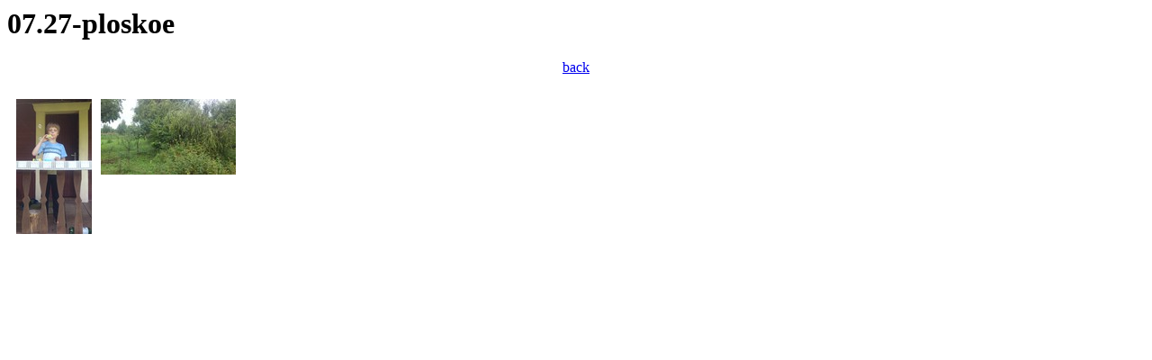

--- FILE ---
content_type: text/html; charset=utf-8
request_url: https://wagner.pp.ru/~vitus/photo/2015/07.27-ploskoe/
body_size: 275
content:
<HTML><HEAD><TITLE>07.27-ploskoe</TITLE>
<BODY>
<H1>07.27-ploskoe</H1>
<p align="center"><A HREF="..">back</A></p><TABLE CELLSPACING=10 CELLPADDING=0 BORDER=0>
<tr>
<td valign=top align=center><a href="DSC_0004.jpg.html"><img border=0 width=84 height=150 src=".thumbs/DSC_0004.jpg"></a><br></td>
<td valign=top align=center><a href="DSC_0005.jpg.html"><img border=0 width=150 height=84 src=".thumbs/DSC_0005.jpg"></a><br></td>
</tr>
</table></body></html>
